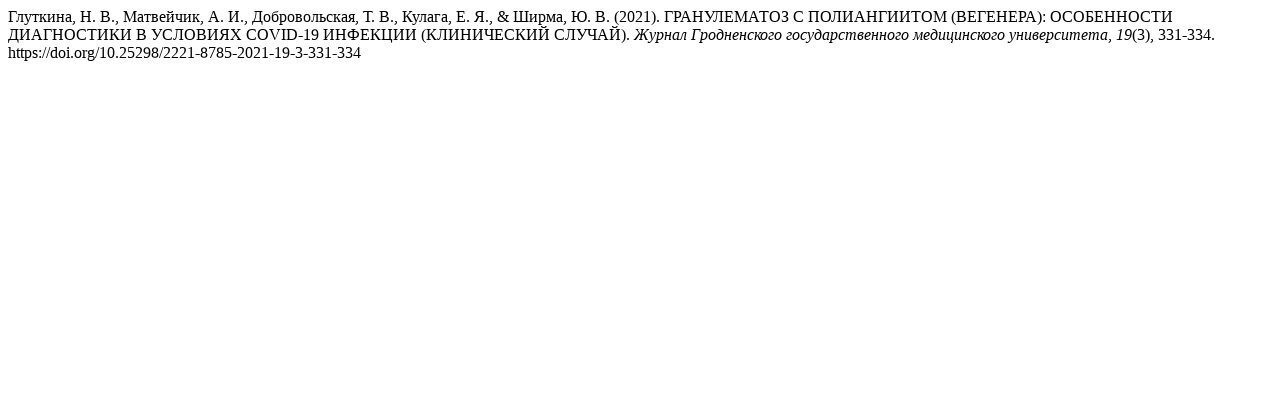

--- FILE ---
content_type: text/html; charset=UTF-8
request_url: http://journal-grsmu.by/index.php/ojs/citationstylelanguage/get/apa?submissionId=2659
body_size: 444
content:
<div class="csl-bib-body">
  <div class="csl-entry">Глуткина, Н. В., Матвейчик, А. И., Добровольская, Т. В., Кулага, Е. Я., &#38; Ширма, Ю. В. (2021). ГРАНУЛЕМАТОЗ С ПОЛИАНГИИТОМ (ВЕГЕНЕРА): ОСОБЕННОСТИ ДИАГНОСТИКИ В УСЛОВИЯХ COVID-19 ИНФЕКЦИИ (КЛИНИЧЕСКИЙ СЛУЧАЙ). <i>Журнал Гродненского государственного медицинского университета</i>, <i>19</i>(3), 331-334. https://doi.org/10.25298/2221-8785-2021-19-3-331-334</div>
</div>